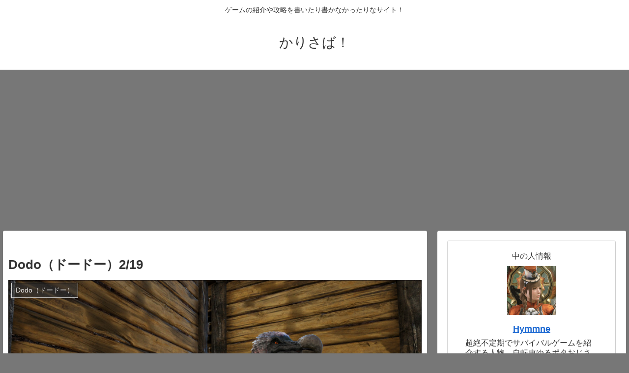

--- FILE ---
content_type: text/html; charset=utf-8
request_url: https://www.google.com/recaptcha/api2/aframe
body_size: 267
content:
<!DOCTYPE HTML><html><head><meta http-equiv="content-type" content="text/html; charset=UTF-8"></head><body><script nonce="3OPpxTI4cFWkmTaF3OMbfw">/** Anti-fraud and anti-abuse applications only. See google.com/recaptcha */ try{var clients={'sodar':'https://pagead2.googlesyndication.com/pagead/sodar?'};window.addEventListener("message",function(a){try{if(a.source===window.parent){var b=JSON.parse(a.data);var c=clients[b['id']];if(c){var d=document.createElement('img');d.src=c+b['params']+'&rc='+(localStorage.getItem("rc::a")?sessionStorage.getItem("rc::b"):"");window.document.body.appendChild(d);sessionStorage.setItem("rc::e",parseInt(sessionStorage.getItem("rc::e")||0)+1);localStorage.setItem("rc::h",'1770154353085');}}}catch(b){}});window.parent.postMessage("_grecaptcha_ready", "*");}catch(b){}</script></body></html>